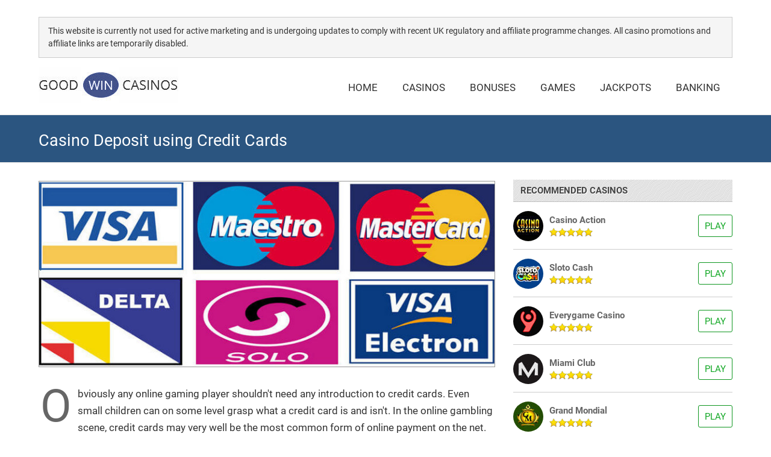

--- FILE ---
content_type: text/html; charset=UTF-8
request_url: https://www.goodwincasinos.com/deposit-credit-card
body_size: 2996
content:
<!DOCTYPE html>
<html lang="en">
<head>
<meta charset="UTF-8">
<meta name="viewport" content="width=device-width,initial-scale=1">
<title>Casino Deposit Using Credit Cards - Best Credit Card Casinos</title>
<meta name="description" content="Credit Card deposit is accepted in almost any casino site, such as Golden Tiger and Casino Action. Transactions made from Credit Card take only a few seconds.">
<link rel="canonical" href="https://www.goodwincasinos.com/deposit-credit-card">
<link rel="icon" href="https://www.goodwincasinos.com/favicon.ico" sizes="any">


<link rel="stylesheet" href="css/basic-style.css">
<meta property="og:url" content="https://www.goodwincasinos.com/deposit-credit-card">
<meta property="og:type" content="website">
<meta property="og:title" content="Casino Deposit Using Credit Cards - The Best Credit Card Casinos">
<meta property="og:description" content="Credit Card deposit is accepted in almost any casino site, such as Golden Tiger and Casino Action. Transactions made from Credit Card take only a few seconds.">
<meta property="og:image" content="https://www.goodwincasinos.com/images/casino-deposit-credit-cards.jpg">
<meta name="twitter:card" content="summary_large_image">
<meta property="twitter:domain" content="goodwincasinos.com">
<meta property="twitter:url" content="https://www.goodwincasinos.com/deposit-credit-card">
<meta name="twitter:title" content="Casino Deposit Using Credit Cards - The Best Credit Card Casinos">
<meta name="twitter:description" content="Credit Card deposit is accepted in almost any casino site, such as Golden Tiger and Casino Action. Transactions made from Credit Card take only a few seconds.">
<meta name="twitter:image" content="https://www.goodwincasinos.com/images/casino-deposit-credit-cards.jpg">
</head>
<body>
<header class="wrapper clearfix">
    
<div style="background:#f5f5f5;border:1px solid #ccc;padding:12px 15px;margin:15px 0;font-size:14px;line-height:1.5;color:#333;">
This website is currently not used for active marketing and is undergoing updates to comply with recent UK regulatory and affiliate programme changes. All casino promotions and affiliate links are temporarily disabled.
</div>

    
    
<div id="banner">
<div id="logo"><a href="https://www.goodwincasinos.com/" title="Goodwin Casinos"><img src="https://www.goodwincasinos.com/images/goodwincasinos-logo.jpg" width="232" height="60" alt="Goodwin Casinos Logo"></a></div>
</div>
<nav id="topnav">
<div class="menu-toggle">Menu</div>
<ul id="menu-main-navigation" class="srt-menu">
<li><a href="https://www.goodwincasinos.com/">Home</a></li>
<li><a href="https://www.goodwincasinos.com/how-to-choose-online-casino">Casinos</a></li>
<li><a href="https://www.goodwincasinos.com/casino-bonuses">Bonuses</a></li>
<li><a href="https://www.goodwincasinos.com/casino-games">Games</a></li>
<li><a href="https://www.goodwincasinos.com/casino-jackpots">Jackpots</a></li>
<li><a href="https://www.goodwincasinos.com/casino-banking">Banking</a></li>
</ul>
</nav>
</header>
<main>
<article>
<div id="page-header" class="clearfix">
<div class="wrapper">
<h1>Casino Deposit using Credit Cards</h1>
</div>
</div>
<div class="wrapper clearfix">
<div class="row">
<div class="grid-8">
<img class="rev-img" alt="Credit card casino deposits" src="images/casino-deposit-credit-cards.jpg" width="788" height="320">
<p><span class="first-letter">O</span>bviously any online gaming player shouldn't need any introduction to credit cards. Even small children can on some level grasp what a credit card is and isn't. In the online gambling scene, credit cards may very well be the most common form of online payment on the net.</p> 
<p>Players should keep in mind, however, that despite the advances in internet security, there is still an inherent risk when entering one's credit card details into an online casino, specifically if it isn't an entirely well-known one that lacks major security information. Playing online games with credit cards is a risky business, but yet most people still do it, so it can't be all that bad... right?</p>
<h2>Where can I use credit cards to play online?</h2>
<p>Every online gambling site, no matter whether they are betting sites, bingo sites, or casino sites, accepts credit cards. MasterCard, Visa, you name it anywhere you search, you will find online casinos ready and waiting for you to dish out your dollars on whatever card you wish to use. For this reason, it is practically impossible for anybody to tell you which online casinos offer the best services for credit card users, particularly as they all include a charge for using your card and very few of them will allow you to withdraw back to your card.</p>
<a href="https://www.goodwincasinos.com/review-golden-tiger-casino"><img loading="lazy" class="rev-img-3" alt="Golden Tiger Casino" src="images/bonus-goldentiger.png" width="200" height="90"></a>
<p><a href="https://www.goodwincasinos.com/review-golden-tiger-casino">Golden Tiger</a> is one of the many online casinos that offer very quick, almost instantaneous transaction times for players wishing to use their credit cards to complete transactions. There is a limit as to what you are allowed to deposit per day, per week, and per month and these limits are to safeguard problem gamers from playing money they simply cannot afford on the site.</p>
<p>Generally the limits are set to $1,000, $2,000, and $4,000 per day, week, and month. Golden Tiger does however allow you to withdraw to a credit card, so players will not need to make alternative payment arrangements for this, unlike many other online casinos.</p>
<a href="https://www.goodwincasinos.com/review-casino-action"><img loading="lazy" class="rev-img-3" alt="Casino Action" src="images/bonus-casinoaction.png" width="200" height="90"></a>
<p><a href="https://www.goodwincasinos.com/review-casino-action">Casino Action</a> is one of the smaller casinos for slot-based online casino players and of course, they too accept payment from credit cards. The deposit time when making such a transaction is instantaneous, and deposits can be made in Euros, Pounds, Canadian and Australian Dollars, Danish, Swedish, Norwegian Krona, and a range of other currencies.</p>
<p>Unlike a lot of major online casinos, Casino Action will also allow players to withdraw their funds to credit cards also. The duration is roughly four to seven days depending on your bank but anybody who wishes to withdraw to a credit card will be delighted enough to be able to do so, so the duration period should not seem significant.</p>
<h3>You might also like</h3>
<ul class="related-list">
<li><a href="deposit-skrill">Skrill</a></li>
<li><a href="deposit-neteller">Neteller</a></li>
<li><a href="deposit-paypal">PayPal</a></li>
<li><a href="deposit-bank-transfer">Bank transfer</a></li>
</ul></div>
<div class="grid-4">
<aside>
<div class="box-title">Recommended Casinos</div>
<div class="topsitewidget">
<div class="topsitebox">
<span class="topsitename">
<a href="https://www.goodwincasinos.com/review-casino-action" title="Casino Action review">
<span id="icon-casinoaction" class="topsiteicon"></span>Casino Action</a></span><span class="stars5"></span><span class="topsite-visit">
<a href="https://www.goodwincasinos.com/visit/casinoaction" rel="nofollow noopener" target="_blank">Play</a></span>
</div>
<div class="topsitebox">
<span class="topsitename">
<a href="https://www.goodwincasinos.com/review-slotocash-casino" title="Sloto Cash review">
<span id="icon-slotocash" class="topsiteicon"></span>Sloto Cash</a></span><span class="stars5"></span><span class="topsite-visit">
<a href="https://www.goodwincasinos.com/visit/slotocash" rel="nofollow noopener" target="_blank">Play</a></span>
</div>
<div class="topsitebox">
<span class="topsitename">
<a href="https://www.goodwincasinos.com/review-everygame-casino" title="Everygame Casino review">
<span id="icon-everygame" class="topsiteicon"></span>Everygame Casino</a></span><span class="stars5"></span><span class="topsite-visit">
<a href="https://www.goodwincasinos.com/visit/everygame" rel="nofollow noopener" target="_blank">Play</a></span>
</div>
<div class="topsitebox">
<span class="topsitename">
<a href="https://www.goodwincasinos.com/review-miami-club-casino" title="Miami Club review">
<span id="icon-miamiclub" class="topsiteicon"></span>Miami Club</a></span><span class="stars5"></span><span class="topsite-visit">
<a href="https://www.goodwincasinos.com/visit/miamiclub" rel="nofollow noopener" target="_blank">Play</a></span>
</div>
<div class="topsitebox">
<span class="topsitename">
<a href="https://www.goodwincasinos.com/review-grand-mondial-casino" title="Grand Mondial review">
<span id="icon-grandmondial" class="topsiteicon"></span>Grand Mondial</a></span><span class="stars5"></span><span class="topsite-visit">
<a href="https://www.goodwincasinos.com/visit/grandmondial" rel="nofollow noopener" target="_blank">Play</a></span>
</div>
</div>
<div class="clearfix"></div>
<!--
<nav class="secondary-navigation">
<ul>
<li id="icon-bitcoin"><a href="https://www.goodwincasinos.com/bitcoin-casino-gambling">Bitcoin Casinos</a></li>
<li id="icon-livecasino"><a href="https://www.goodwincasinos.com/live-dealer-casino-games">Live Dealers</a></li>
<li id="icon-highroller"><a href="https://www.goodwincasinos.com/casino-bonus-high-roller">High Rollers</a></li>
<li id="icon-jackpot"><a href="https://www.goodwincasinos.com/casino-jackpots">Casino Jackpots</a></li>
<li id="icon-affiliate"><a href="https://www.goodwincasinos.com/casino-affiliate-programs">Affiliate Programs</a></li>
</ul>
</nav>-->
<div class="clearfix"></div>
<br>
</aside>
</div>
</div>
</div>
</article>
</main>
<footer>
<div id="colophon" class="wrapper clearfix">
<div class="row" style="text-align:center">
</div>
<div class="wrapper clearfix">
<div class="row" style="text-align:center">
<div class="grid-4"></div>
<div class="grid-4"><a href="https://www.begambleaware.org/" rel="nofollow noopener" title="Play responsibly." target="_blank"><img loading="lazy" alt="18+ Only" src="https://www.goodwincasinos.com/images/begambleaware.png" width="245" height="44"></a></div>
<div class="grid-4"></div>
</div></div>
<div id="attribution" class="wrapper clearfix" style="text-align:center; color: #666; font-size: 14px;">&copy; 2013 - 2026 &nbsp;<a class="f-link" href="https://www.goodwincasinos.com/">Goodwincasinos</a>&nbsp; &middot; &nbsp;<a class="f-link" href="https://www.goodwincasinos.com/about-us">About</a>&nbsp; &middot; &nbsp;<a class="f-link" href="https://www.goodwincasinos.com/privacy-policy">Privacy</a>&nbsp; &middot; &nbsp;<a class="f-link" href="https://www.goodwincasinos.com/terms-and-conditions">Terms</a>&nbsp; &middot; &nbsp;<a class="f-link" href="https://www.goodwincasinos.com/contact-us">Contact</a>&nbsp; &middot; &nbsp;<a class="f-link" href="https://www.goodwincasinos.com/responsible-gambling">Play Safe</a>
<a href="#" title="Back to Top"><span class="back-top"></span></a>
</div>
</div>
</footer>
<script>!function(){var e=document.getElementById("topnav").getElementsByTagName("div")[0],a=document.getElementById("topnav").getElementsByTagName("ul")[0];void 0!==e&&(void 0!==a&&a.childNodes.length?e.onclick=function(){-1==a.className.indexOf("srt-menu")&&(a.className="srt-menu"),-1!=e.className.indexOf("toggled-on")?(e.className=e.className.replace(" toggled-on",""),a.className=a.className.replace(" toggled-on","")):(e.className+=" toggled-on",a.className+=" toggled-on")}:e.style.display="none")}();</script>
</body>
</html>

--- FILE ---
content_type: text/css
request_url: https://www.goodwincasinos.com/css/basic-style.css
body_size: 5555
content:
*{box-sizing:border-box;-moz-box-sizing:border-box}article,aside,details,figcaption,figure,footer,header,hgroup,main,nav,section,summary{display:block}html{font-size:100%;-ms-text-size-adjust:100%}@font-face{font-display:swap;font-family:'Roboto';font-style:normal;font-weight:400;src:local('Roboto'),url('../fonts/roboto-v30-latin-regular.woff2') format('woff2'),url('../fonts/roboto-v30-latin-regular.ttf') format('truetype')}@font-face{font-display:swap;font-family:'Roboto';font-style:italic;font-weight:400;src:local('Roboto'),url('../fonts/roboto-v30-latin-italic.woff2') format('woff2'),url('../fonts/roboto-v30-latin-italic.ttf') format('truetype')}@font-face{font-display:swap;font-family:'Roboto';font-style:normal;font-weight:700;src:local('Roboto'),url('../fonts/roboto-v30-latin-700.woff2') format('woff2'),url('../fonts/roboto-v30-latin-700.ttf') format('truetype')}body{margin:0;color:#333;font-family:'Roboto',sans-serif;font-style:normal;font-size:1.05em;line-height:1.6em;font-weight:400;background-color:#fff}h1{font-size:1.6em;margin:.67em 0;font-weight:400;padding-top:5px}h2{font-weight:400;padding-bottom:3px;padding-right:1px;padding-left:1px;margin-top:2em;margin-bottom:1.2em;color:#036;text-transform:uppercase;line-height:1.4em}h3{line-height:1.5em;margin:3em 0 1.5em;text-decoration:none;font-size:1.2em}h6{font-size:.67em;margin:2.33em 0}h4,h5,h6{font-weight:400;line-height:1.5em;margin:.45em 0;padding:0}b,strong{font-weight:700}p,pre{margin:1em 0 1.5em;line-height:1.7em}small{font-size:80%}dl,menu,ol,ul{margin:1em 0}.wrapper{width:90%;margin:0 auto}menu,ol{padding:0 0 0 40px}.menu-toggle{display:block;padding:10px;margin:20px 0 0;background:#666;color:#fff;cursor:pointer;text-transform:uppercase;font-size:20px}.menu-toggle.toggled-on{background:#666;color:#fff}header{padding:15px 0}#banner{text-align:center}nav ul,nav ol{list-style:none;list-style-image:none;padding:0;margin:0}nav ul li{padding:0;margin:0}nav ul li a{color:#666;text-transform:uppercase;text-decoration:none}nav ul li a:visited{color:#666}nav ul li a:hover{color:#666}#page-header{background:#2b5580;border-top:1px solid #e2e2e2;border-bottom:1px solid #e2e2e2;padding:8px 0}#page-header h1{line-height:1.2em;margin-top:0;margin-bottom:10px;color:#fff;text-align:left;font-size:1.6em}.grid-8{margin-top:17px;margin-bottom:50px !important}.blueelement{background:#2b5580;color:#fff;margin-bottom:25px;text-align:center;margin-top:0;font-size:1.2em;padding-top:5px;padding-bottom:5px;line-height:25px;text-decoration:none}.rev-img{border:1px solid #999;position:relative;width:auto;height:auto;float:left;clear:both;margin-bottom:30px}.first-letter{float:left;font-size:75px;line-height:60px;padding-top:4px;padding-right:10px;padding-left:3px;color:#666}img{border:0;-ms-interpolation-mode:bicubic}table{border-collapse:collapse;border-spacing:0}a,a:visited,a:active,a:hover{color:#06c;text-decoration:none}a:hover{color:#c00;text-decoration:none}#content{margin:40px 0}aside{margin:15px 0 40px}.faq-question{margin:0;padding:10px;display:inline-block;cursor:pointer;font-weight:400;background-color:#f5f5f5;width:100%;border-bottom-style:solid;border-bottom-width:1px;border-bottom-color:#fff;height:auto;line-height:30px}.faq-answer-container{padding:10px;display:none;width:100%;background-color:#fff}.wrapper-yellow{background-color:#ffc;padding:15px 15px 25px}.wrapper-blue{background-color:#ddf;padding:15px 15px 25px}#content.wide-content{padding:0;margin:0;float:none;width:98%}aside.toplist-aside{margin:0}img{max-width:100%;height:auto}ul{padding:5px 10px 5px 30px;margin:0}ul li{margin:0;padding-bottom:3px;padding-top:3px}.srt-menu{display:none}.srt-menu.toggled-on{display:block;position:relative;z-index:10}.srt-menu{clear:both;margin-bottom:40px}.srt-menu li a{background:#dadada;display:block;margin:1px 0;padding:10px;text-decoration:none}.srt-menu li a:hover{color:#333}.srt-menu li li li a{background:#efefef;padding-left:80px}.secondary-navigation ul{margin:0;padding:0}.secondary-navigation ul li a{display:inline-block;min-width:250px;width:100%;margin:0;text-decoration:none;color:#666;border-bottom-style:solid;border-bottom-width:1px;border-bottom-color:#ccc;height:56px;text-transform:uppercase;font-weight:700;padding-left:64px;padding-top:15px;font-size:.9em}.secondary-navigation ul li a:hover,.secondary-navigation ul li.current a{background-position:right 11px;color:#06c;background-image:url(../images/hover-arrow.png);background-repeat:no-repeat}.grid-1,.grid-2,.grid-3,.grid-4,.grid-5,.grid-6,.grid-7,.grid-8,.grid-9,.grid-10,.grid-11,.grid-12{margin-bottom:20px;position:relative;min-height:1px;padding-left:15px;padding-right:15px}footer{clear:both;font-size:80%;padding:15px 0 5px;background-color:#efefef;border-top-style:solid;border-top-width:1px;border-top-color:silver}h4,h5,h6{color:#333}h2.blueelement{color:#fff;margin-bottom:15px;text-align:center;text-decoration:none;text-transform:none}.rev-pro{padding:0;margin:3px 1px 20px 0;float:left;position:relative;height:auto;width:100%;clear:both;font-size:.9em;display:block}.rev-pro ul{margin:0;float:left;position:relative;height:auto;width:100%}ul.rev-pro li{padding:2px 5px 2px 18px;margin:0 0 0 19px;background-position:left center;text-overflow:ellipsis;white-space:nowrap;overflow:hidden;width:90%;background-image:url(../images/facts.png);background-repeat:no-repeat;list-style-type:none}input[type=text]{padding:10px;font-size:14px;margin-right:5px;margin-left:0}input[type=submit]{border:1px solid #f44c0e;color:#fff;background:#ff6347;padding:10px 20px;font-size:14px}.text-input{max-width:275px}.clearfix:before,.clearfix:after,.row:before,.row:after{content:" ";display:table}.clearfix:after,.container:after,.row:after{clear:both}.text-input{width:400px}.box-title{background-position:left center;width:100%;min-width:250px;line-height:1.5em;padding:7px 10px 7px 12px;background-color:#e0e0e0;text-decoration:none;color:#454545;text-shadow:1px 1px 1px #fff;text-align:left;text-transform:uppercase;clear:both;font-weight:700;background-image:url(../images/diagonal-waves.png);background-repeat:repeat;border-bottom-style:solid;border-bottom-width:1px;border-bottom-color:silver;font-size:.9em}.box-title-black{width:100%;min-width:250px;line-height:1.5em;padding:7px 10px;background-color:#575757;text-decoration:none;color:#fff;text-align:center;text-transform:uppercase;font-size:.95em}.box-title-blue{width:100%;min-width:250px;line-height:1.5em;padding:7px 10px;background-color:#2b5580;text-decoration:none;color:#fff;text-align:center;clear:both;margin-top:40px}.table-number{border-radius:50em;width:36px;height:36px;background-color:#2b5580;color:#fff;font-size:1.1em;position:relative;display:inline-block;line-height:36px;margin-bottom:6px}ul.bookmaker-pros{padding:0;height:auto;width:auto;margin-top:12px;margin-left:10px}ul.bookmaker-pros li{width:auto;height:auto;line-height:15px;background-image:url(../images/bg-dot.gif);background-repeat:no-repeat;background-position:left center;padding-left:20px;list-style-type:none;font-size:.7em;text-transform:capitalize;text-align:left}#more{display:none}.table-title{border-top-right-radius:20px;padding:7px 50px 7px 25px;position:relative;width:auto;height:auto;line-height:24px;text-align:left;float:left;clear:both;color:#fff;background-color:#11b325;text-transform:none;font-weight:400;font-size:1em;word-spacing:.1em}.row-guide-logos{position:relative;width:50%;height:50px;line-height:50px;float:left;display:block}.row-guide-logos a{color:#666;text-shadow:1px 1px 1px #fff;text-decoration:none;text-transform:uppercase;font-size:.9em;font-weight:700}.img-valign{vertical-align:middle;padding-right:10px}.row-guide{background:-moz-linear-gradient(90deg,rgba(192,192,192,0) 0,rgba(255,255,255,0.5) 50%,rgba(255,255,255,1) 100%);background:-webkit-gradient(linear,left top,left bottom,color-stop(0,rgba(255,255,255,1)),color-stop(50%,rgba(255,255,255,0.5)),color-stop(100%,rgba(192,192,192,0)));background:-webkit-linear-gradient(90deg,rgba(192,192,192,0) 0,rgba(255,255,255,0.5) 50%,rgba(255,255,255,1) 100%);background:-o-linear-gradient(90deg,rgba(192,192,192,0) 0,rgba(255,255,255,0.5) 50%,rgba(255,255,255,1) 100%);background:-ms-linear-gradient(90deg,rgba(192,192,192,0) 0,rgba(255,255,255,0.5) 50%,rgba(255,255,255,1) 100%);background:linear-gradient(0,rgba(192,192,192,0) 0,rgba(255,255,255,0.5) 50%,rgba(255,255,255,1) 100%);border-spacing:0;background-color:#ebebeb;text-align:center;border-bottom-style:solid;border-bottom-width:1px;border-bottom-color:silver}.table-blue-viiva{position:relative;float:left;width:100%;height:auto;border-bottom-style:solid;border-bottom-width:1px;border-bottom-color:silver}.read-more-content{max-height:0;overflow:hidden;transition:max-height .5s ease}.read-more-toggle{display:none}.read-more-toggle-label{display:inline-block;float:right;user-select:none;cursor:pointer;border:0;padding:5px;margin:.5em;font-size:.8em;background:#555;color:#fff}.read-more-toggle-label:after{content:"more";display:inline-block}.read-more-toggle:checked+.read-more-content{display:block;max-height:5000px}.read-more-toggle:checked+.read-more-content+.read-more-toggle-label:after{content:"less"}.f-title{line-height:1.5em;margin:.45em 0 0;padding:7px 10px;text-decoration:none;color:#666;text-transform:uppercase;font-weight:700;font-size:1.1em}.footer-social{overflow:hidden;position:relative;width:100%;height:40px;text-align:center;margin-bottom:15px;margin-top:5px}.td-bonus{font-weight:700;text-transform:uppercase;text-decoration:none;color:#093;text-shadow:1px 1px 1px #fff;font-size:1.1em;height:auto;width:100%;margin-bottom:3px;margin-top:1px;position:relative;display:block;float:left}.td-bonus-2{font-size:.9em;text-align:left !important;position:relative;width:100%;height:auto;display:block;float:left;padding-top:7px;padding-bottom:7px;margin-top:5px;margin-bottom:5px}.terms{position:relative;clear:both;width:100%;height:auto;font-size:.7em;text-align:center;line-height:16px !important;color:#333;float:none;display:block}.terms a:hover{color:#c00}.center-img{position:relative;float:left;clear:both;width:100%;height:auto;text-align:center;border-bottom-style:dashed;border-bottom-width:1px;border-bottom-color:silver;margin-top:3px}.how-to-title{position:relative;height:auto;width:100%;line-height:25px;text-align:center;color:#fff;text-shadow:1px 1px 1px #666;background-color:#393;float:left;text-transform:uppercase;font-weight:400;margin-top:20px;word-spacing:.15em;letter-spacing:.09em;padding-top:7px;padding-bottom:7px}.how-to-widget{border:1px solid #ccc;border-radius:0 0 5px 5px;padding:20px 20px 10px 25px;position:relative;float:left;clear:both;width:100%;height:auto;margin-top:0;margin-bottom:60px;background-color:#ffffd7}.box-flag{width:32px;height:25px;position:relative;float:right;margin-right:7px;display:block}.box-rss{background-position:center center;width:20px;height:20px;position:relative;float:right;margin-top:2px;margin-right:7px;display:block;background-image:url(../images/blog-feed.png);background-repeat:no-repeat}.country-ok{text-decoration:none;text-transform:uppercase;line-height:25px}.country-no{text-decoration:none;text-transform:uppercase;line-height:25px}.country-ok img{float:left;position:relative;width:auto;height:auto;margin-right:8px}.country-no img{float:left;position:relative;width:auto;height:auto;margin-right:8px}.home-info{margin-top:-35px;margin-bottom:10px}.topsitewidget{padding:0;float:left;clear:both;position:relative;width:100%;height:auto;margin-bottom:50px}.topsitebox{position:relative;float:left;clear:both;height:79px;min-width:250px;width:100%;line-height:78px;padding-top:15px;border-bottom-style:solid;border-bottom-width:1px;border-bottom-color:#ccc;display:block}.topsitename{float:left;font-weight:400;height:auto;line-height:30px;width:auto;position:relative}.topsitename a{color:#666;text-decoration:none;height:30px;line-height:30px;float:left;width:auto;font-size:.9em;font-weight:700}.topsitename a:hover{text-decoration:underline}.topsiteicon{border-radius:50%;width:50px;height:50px;float:left;margin-right:10px;background:no-repeat center center}.stars5{background-position:left center;overflow:hidden;height:20px;width:80px;position:absolute;bottom:18px;left:60px;line-height:20px;background-image:url(../images/starsfive.png);background-repeat:no-repeat}.topsite-visit{float:right;position:relative;height:37px;width:auto;line-height:37px;margin-top:6px}.topsite-visit a{border:1px solid #0f9720;border-radius:3px;color:#10a723;text-decoration:none;height:37px;font-size:.9em;width:auto;text-align:center;line-height:37px;font-weight:400;text-transform:uppercase;padding-right:10px;padding-left:10px;display:inline-block}.topsite-visit a:hover{color:#fff;background-color:#10a723}.topsite-visit a:active{color:#fff;background-color:#10a723}#icon-everygame{background-position:center center;width:50px;height:50px;background:url(../images/1-everygame.jpg) no-repeat}#icon-guts{background-position:center center;background:url(../images/1-gutscasino.jpg) no-repeat}#icon-thrills{background-position:center center;background:url(../images/1-thrills.jpg) no-repeat}#icon-rizk{background-position:center center;background:url(../images/1-rizk.jpg) no-repeat}#icon-grandmondial{background-position:center center;background:url(../images/1-grandmondial.jpg) no-repeat}#icon-miamiclub{background-position:center center;background:url(../images/1-miamiclub.jpg) no-repeat}#icon-slotocash{background-position:center center;background:url(../images/1-slotocash.jpg) no-repeat}#icon-casinoaction{background-position:center center;background:url(../images/1-casinoaction.jpg) no-repeat}#icon-slots{background-position:left center;background:url(../images/game-slots.jpg) no-repeat;margin-top:7px}#icon-blackjack{background-position:left center;background:url(../images/game-blackjack.jpg) no-repeat;margin-top:7px}#icon-roulette{background-position:left center;background:url(../images/game-roulette.jpg) no-repeat;margin-top:7px}#icon-video-poker{background-position:left center;background:url(../images/game-video-poker.jpg) no-repeat;margin-top:7px}#icon-keno{background-position:left center;background:url(../images/game-keno.jpg) no-repeat;margin-top:7px}#icon-baccarat{background-position:left center;background:url(../images/game-baccarat.jpg) no-repeat;margin-top:7px}#icon-craps{background-position:left center;background:url(../images/game-craps.jpg) no-repeat;margin-top:7px}#icon-skrill{background-position:left center;background:url(../images/1-skrill.jpg) no-repeat;margin-top:7px}#icon-paypal{background-position:left center;background:url(../images/1-paypal.jpg) no-repeat;margin-top:7px}#icon-credit-cards{background-position:left center;background:url(../images/1-credit-cards.jpg) no-repeat;margin-top:7px}#icon-neteller{background-position:left center;background:url(../images/1-neteller.jpg) no-repeat;margin-top:7px}#icon-bank-transfer{background-position:left center;background:url(../images/1-bank-transfer.jpg) no-repeat;margin-top:7px}#icon-bitcoin{background-position:left center;background:url(../images/1-bitcoin-casinos.jpg) no-repeat;margin-top:7px}#icon-livecasino{background-position:left center;background:url(../images/1-live-casinos.jpg) no-repeat;margin-top:7px}#icon-highroller{background-position:left center;background:url(../images/1-high-rollers.jpg) no-repeat;margin-top:7px}#icon-jackpot{background-position:left center;background:url(../images/1-jackpot-casinos.jpg) no-repeat;margin-top:7px}#icon-affiliate{background-position:left center;background:url(../images/1-affiliate-programs.jpg) no-repeat;margin-top:7px}.banner-box{float:left;clear:both;position:relative;width:100%;height:auto;display:block;margin-top:50px;margin-bottom:70px;text-align:center}.back-top{background-image:url(../images/back-top.png);background-repeat:no-repeat;background-position:center center;position:relative;float:right;width:39px;height:42px}.news-widget{margin:0 0 20px;float:left;position:relative;width:100%;height:auto;clear:both}.news-box{width:100%;height:35px;margin-bottom:12px;position:relative;float:left;clear:both;background:url(../images/blog-post.png) no-repeat left 5px;padding-left:40px;margin-top:15px;line-height:35px}.news-title{padding:0;margin:0;min-width:200px;max-width:99%;overflow:hidden;display:block;text-overflow:ellipsis;white-space:nowrap;font-size:.9em;float:left;clear:both;position:relative;width:100%;height:22px;line-height:22px}.news-date{text-decoration:none;color:#666;float:left;clear:both;height:13px;width:100%;margin:0;padding:0;font-size:11px;line-height:13px;position:relative;font-family:Verdana,Geneva,Tahoma,sans-serif;display:block}.related-list{list-style-type:none;list-style-image:url(../images/bg-dot.gif);margin-left:18px;padding-left:0}.casino-box{border-radius:10px;box-shadow:0 10px 5px -5px gray;float:left;position:relative;height:auto;width:100%;text-align:center;margin-bottom:15px;padding-top:7px;-webkit-box-shadow:0 0 5px rgba(0,0,0,.45);-moz-box-shadow:0 0 5px rgba(0,0,0,.45);background-color:#fff}.casino-box a{text-decoration:none;color:#093}.casino-box a:hover{text-decoration:none;color:#c00}.casino-box ul li{text-align:left;margin-left:10%}.casino-box-review{position:relative;width:100%;height:auto;float:left;clear:both;line-height:15px;text-transform:uppercase;font-size:.9em;margin-bottom:30px;margin-top:0}.bonusinfo-terms{position:relative;width:100%;height:auto;float:left;clear:both;line-height:16px;text-align:center;font-size:.75em;margin-bottom:25px;margin-top:15px;color:#333}.bonusinfo-left{line-height:22px;text-align:left;padding:0 10px;margin:0;width:100%;position:relative;float:left;clear:both;height:auto;font-size:.8em;color:#666}.bonusinfo-right{float:right;color:#000}.bg-row{width:auto;height:auto;padding-top:25px;padding-right:10px;padding-left:10px;margin-bottom:0;background:#d2d2ff}.tooltip{position:relative;display:inline-block;border-bottom-style:dotted;border-bottom-width:1px;border-bottom-color:#333}.tooltip .tooltiptext{border:1px solid #fc6;visibility:hidden;width:280px;background-color:#ffc;color:#000;text-align:center;padding:8px 7px;border-radius:6px;position:absolute;z-index:1;bottom:100%;left:50%;margin-left:-140px;line-height:18px}.tooltip:hover .tooltiptext{visibility:visible;font-size:12px}.tooltip .tooltiptext::after{content:" ";position:absolute;top:100%;left:50%;margin-left:-5px;border-width:5px;border-style:solid;border-color:#333 transparent transparent}.flag-box-1{padding:0;margin:0;width:25px;height:auto;position:relative;text-align:center;clear:both;float:left}.flag-box-2{padding:0;margin:15px 0 0;width:100%;height:auto;position:relative;text-align:center;clear:both;float:left}.jackpot-img{width:100%;height:auto;float:none;text-align:center;position:relative;clear:both;margin-bottom:30px}.action-link-1{border-bottom-right-radius:10px;border-bottom-left-radius:10px;padding:12px 3px;background:#11b325;text-align:center;height:auto;display:inline-block;text-decoration:none;line-height:20px;width:100%;position:relative;margin-top:-1px;text-transform:uppercase;font-size:1em;color:#fff}.action-link-1:hover{background:#13ca2b;color:#fff}.action-link-2{border:1px solid #666;padding:10px 2px;color:#fff;text-align:center;height:auto;display:inline-block;text-decoration:none;line-height:20px;width:100%;position:relative;text-transform:uppercase;font-size:.9em;font-weight:400;margin-top:-17px;background-color:#2b5580}.action-link-2:hover{background:#34679a;color:#fff}.action-link-3{border:1px solid #11b325;padding:10px 2px;color:#fff;text-align:center;height:auto;display:inline-block;text-decoration:none;line-height:20px;background-color:#11b325;width:100%;position:relative;text-transform:uppercase;font-size:.9em;font-weight:400;margin-top:-17px;margin-right:10px;word-spacing:.2em;letter-spacing:.1em}.action-link-3:hover{background:#13ca2b;color:#fff}.action-link-4{padding:10px 25px;color:#fff;text-align:center;height:auto;display:inline-block;text-decoration:none;line-height:20px;background-color:#11b325;width:auto;position:relative;text-transform:uppercase;font-size:1em;word-spacing:.15em;letter-spacing:.09em;font-weight:400;margin-top:20px;margin-bottom:5px}.action-link-4:hover{background:#2b5580;color:#fff}.table-review{padding:10px 3px;background:#666;text-align:center;height:auto;display:inline-block;text-decoration:none;line-height:20px;width:100%;position:relative;margin-top:-1px;text-transform:uppercase;font-size:1em;color:#fff}.table-review:hover{background:gray;color:#fff}.action-bonus{color:#fc0;font-weight:700;font-size:.9em}.excellent{text-shadow:1px 1px 1px #fff;position:relative;float:left;clear:both;height:25px;width:100%;text-align:center}.img-right{position:relative;height:auto;width:auto;float:right;margin-top:5px;margin-left:15px}.img-left{float:left;position:relative;margin-right:15px;margin-bottom:10px}.action-img{background-color:#ffc;float:left;clear:both;height:auto;width:100%}.action-title{float:left;clear:both;position:relative;line-height:40px;text-align:center;height:40px;width:100%;text-decoration:none;text-transform:uppercase;text-shadow:1px 1px 1px #fff;background-color:#e6e6e6;padding:0;margin:0;color:#333}.casino-box p{padding:10px 15px 0;position:relative;width:100%;height:auto;float:left}.rev-bonus{height:auto;margin-bottom:50px;position:relative;text-transform:uppercase;float:left;width:100%;text-align:center;clear:both}.how-to-number{border-radius:50%;background-color:#090;color:#fff;position:relative;float:left;width:27px;height:27px;border:1px solid #333;line-height:27px;text-align:center;margin-right:12px;font-size:15px;font-weight:400}ul.rev-pros{float:left !important;position:relative;height:auto;width:auto;clear:right;width:auto;padding-bottom:9px;margin-bottom:10px;padding-top:10px}ul.rev-pros li{background-position:left center;height:auto;width:auto;list-style-type:none;list-style-image:url(../images/pros.png);float:left !important;clear:both;position:relative;font-size:.9em;padding-right:3px;padding-left:3px;padding-top:3px;padding-bottom:2px}ul.rev-pros li.rev-cons{list-style-image:url(../images/cons.png)}ul.rev-pros-2{margin:-4px 0 7px;padding:9px 0 4px;height:auto;clear:both;width:100%;position:relative;list-style-type:none;background:-webkit-linear-gradient(#e0e0e0,#fff);background:-o-linear-gradient(#e0e0e0,#fff);background:-moz-linear-gradient(#e0e0e0,#fff);background:linear-gradient(#e0e0e0,#fff);float:left}ul.rev-pros-2 li{margin:0;padding:0;height:auto;width:100%;text-shadow:1px 1px 1px #fff;list-style-type:none;text-align:center;clear:both;text-transform:uppercase;font-size:.8em;color:#006c23}.rev-title{background-position:left center;position:relative;height:auto;width:100%;line-height:30px;text-align:center;color:#000;text-shadow:1px 1px 1px #fff;background-color:#e0e0e0;float:left;padding:4px 0;margin:15px 0 0;text-decoration:none;background-image:url(../images/diagonal-waves.png);background-repeat:repeat;border-bottom-style:solid;border-bottom-width:1px;border-bottom-color:silver}.rev-img-2{float:right;position:relative;width:auto;height:auto;margin-left:15px;margin-top:-10px;margin-bottom:20px;clear:both}.rev-img-3{border:1px solid #999;position:relative;width:auto;height:auto;float:left;clear:both;margin-bottom:20px;margin-right:25px;margin-top:7px}.rev-table{width:100%;margin:1px 0 50px;padding:0;border-collapse:collapse;border-spacing:0;clear:both}.rev-table tr{border:1px solid #ddd;padding:5px}.rev-table table td{padding:10px;text-align:left;width:auto}.rev-table th{text-transform:uppercase;font-size:14px;letter-spacing:1px}.rev-table table td.rev-td-1{width:30%}.red{color:#c00;text-decoration:none;text-transform:uppercase;font-size:.85em}.green{color:#090;text-decoration:none}.table-wrap table{border:1px solid #ccc;min-width:250px;width:100%;margin:0;padding:0;border-collapse:collapse;border-spacing:0}.table-wrap-2 table{border:1px solid #ccc;width:100%;margin:0;padding:0;border-spacing:0}.table-wrap table tr{background:-moz-linear-gradient(90deg,rgba(192,192,192,0) 0,rgba(255,255,255,0.5) 50%,rgba(255,255,255,1) 100%);background:-webkit-gradient(linear,left top,left bottom,color-stop(0,rgba(255,255,255,1)),color-stop(50%,rgba(255,255,255,0.5)),color-stop(100%,rgba(192,192,192,0)));background:-webkit-linear-gradient(90deg,rgba(192,192,192,0) 0,rgba(255,255,255,0.5) 50%,rgba(255,255,255,1) 100%);background:-o-linear-gradient(90deg,rgba(192,192,192,0) 0,rgba(255,255,255,0.5) 50%,rgba(255,255,255,1) 100%);background:-ms-linear-gradient(90deg,rgba(192,192,192,0) 0,rgba(255,255,255,0.5) 50%,rgba(255,255,255,1) 100%);background:linear-gradient(0,rgba(192,192,192,0) 0,rgba(255,255,255,0.5) 50%,rgba(255,255,255,1) 100%);border-spacing:0;background-color:#ebebeb}.table-wrap table tr,.table-wrap-2 table tr{border:1px solid #ddd;padding:5px}.table-wrap table th,table td{padding:10px;text-align:center}.table-wrap table th{text-transform:uppercase;font-size:14px;letter-spacing:1px;text-shadow:1px 1px 1px #fff;background-color:#e1eded;background-image:url(../images/diagonal-waves.png);background-repeat:repeat}.table-wrap table img{max-width:185px}.f-link{color:#666;text-decoration:none;text-transform:lowercase}.f-link:hover{color:#666;text-decoration:underline}.f-link:visited{color:#666}.news-date-2{width:100%;height:auto;line-height:20px;padding:0;margin:0 0 20px;float:left;clear:both;font-size:.85em;color:#900}.review-top{margin-top:25px}.rev-rating{position:relative;width:100%;height:auto;line-height:30px;text-align:center;font-size:1.1em;font-weight:700;clear:both;margin-bottom:15px;margin-top:60px}.rev-updated{position:relative;width:100%;height:auto;line-height:20px;text-align:center;font-size:.9em;clear:both;color:#666;margin-top:5px;text-decoration:none;font-style:italic}.rev-side-wrapper{position:relative;width:100%;height:auto;float:left;clear:both;margin:0;padding:0}.rev-side-wrapper img{position:relative;width:auto;height:auto;clear:both;margin-bottom:7px}.blog-feed{background-position:left top;float:left;position:relative;width:32px;height:32px;margin-right:10px;margin-top:5px;margin-bottom:25px;background:url(../images/icon-rss.png);background-repeat:no-repeat}.demo-game{display:block;position:relative;width:778px;max-width:100%}.demo-game:before{content:'';display:block;padding-top:75%}.demo-game iframe{display:block;height:100%;left:0;position:absolute;top:0;width:100%}.table-row-bg{background-color:#e6e6ff}.boxes-nav-widget{float:left;clear:both;position:relative;min-width:250px;width:100%;height:auto;margin-bottom:20px}.boxes-nav-widget span{border:1px solid #999;border-radius:5px;float:left;clear:both;position:relative;min-width:250px;width:100%;height:auto;padding-top:26px;padding-bottom:25px;padding-left:4%;text-decoration:none;text-transform:uppercase;text-shadow:1px 1px 1px #ccc;line-height:1.17em;opacity:.7;color:#000;display:block;margin-bottom:2px}.boxes-nav-widget a{color:#333}form{margin:0}button,input,select,textarea{font-size:100%;margin:0;vertical-align:baseline;vertical-align:middle}button,input{line-height:normal}button,select{text-transform:none}button,html input[type=button],input[type=reset],input[type=submit]{-webkit-appearance:button;cursor:pointer;overflow:visible}button[disabled],html input[disabled]{cursor:default}input[type=checkbox],input[type=radio]{box-sizing:border-box;padding:0;*height:13px;width:13px}input[type=search]{-webkit-appearance:textfield;-moz-box-sizing:content-box;-webkit-box-sizing:content-box;box-sizing:content-box}input[type=search]::-webkit-search-cancel-button,input[type=search]::-webkit-search-decoration{-webkit-appearance:none}button::-moz-focus-inner,input::-moz-focus-inner{border:0;padding:0}@media only screen and (min-width:481px){#banner{float:left;text-align:left;margin-bottom:-20px}.menu-toggle{margin-top:10px;float:right}}@media only screen and (min-width:651px){.action-link-2{border:1px solid #666;padding:10px 2px;color:#666;text-align:center;height:auto;display:inline-block;text-decoration:none;line-height:20px;width:100%;position:relative;text-transform:uppercase;font-size:.9em;font-weight:400;margin-top:-17px;background-color:#fff}.action-link-2:hover{background:#2b5580;color:#fff}}@media only screen and (max-width:775px){.boxes-nav-widget span{font-size:.9em;padding-left:2.5% !important}.action-link-2 a{display:inline-block}}@media screen and (max-width:650px){.table-wrap table{border:0}.table-wrap table thead{display:none}.table-wrap table tr{margin-bottom:25px;display:block;border-bottom:2px solid #ddd}.table-wrap table td{display:block;text-align:right;font-size:14px;text-align:center}.table-wrap table td:last-child{border-bottom:0}.table-wrap table td:before{content:attr(data-label);float:left;text-transform:uppercase;font-weight:700}.table-wrap table td.table-row{display:none}.rev-table table{border:0}.rev-table table thead{display:none}.rev-table table tr{margin-bottom:10px;display:block;border-bottom:2px solid #ddd}.rev-table table td{display:block;text-align:left;font-size:14px;border-bottom:1px dotted #ccc}.rev-table table td.rev-td-1{width:100% !important}.rev-table table td:last-child{border-bottom:0}.flag-box-1{display:block;width:100%;height:auto;position:relative;clear:both;text-align:center;margin:0;padding:0}}@media(min-width:651px) and (max-width:1050px){.td-bonus{font-size:.8em}.row-guide-logos{font-size:13px !important}}@media only screen and (max-width:940px){.hide{display:none !important}.rev-side-img{display:none}.news-widget{margin-bottom:40px}.terms .tooltiptext{font-size:1.15em;margin-left:-140px}.home-info{font-size:15px;padding-top:15px;padding-bottom:15px}#page-header h1{text-align:center}}@media only screen and (min-width:920px){.wrapper{max-width:1200px;margin:.75em auto}#banner{float:left;text-align:left;margin-bottom:0}header{padding:0}#content{float:left;width:60%;margin-top:25px}#content-right{float:right;width:70%;margin-top:25px}#content.wide-content{float:none;width:100%}aside.toplist-aside{width:100%;margin-right:0;margin-top:15px;padding-top:0}.td-bonus{font-size:1.25em}#aside-left{float:left;width:25%;margin-left:1%;margin-top:25px}.menu-toggle{display:none}#menu-main-navigation{display:block}.srt-menu,.srt-menu *{margin:0;padding:0;list-style:none}.srt-menu ul{position:absolute;display:none;width:12em}.srt-menu ul li{width:100%}.srt-menu li:hover{visibility:inherit}.srt-menu li{float:left;position:relative;margin-left:1px;margin-top:0;margin-bottom:0}.srt-menu li li{margin-left:0}.srt-menu a{display:block;position:relative}.srt-menu li:hover ul,.srt-menu li.sfHover ul{display:block;left:0;top:45px;z-index:99;-webkit-box-shadow:2px 3px 2px 0 rgba(00,00,00,.3);box-shadow:2px 3px 2px 0 rgba(00,00,00,.3)}ul.srt-menu li:hover li ul,ul.srt-menu li.sfHover li ul{top:-999em}ul.srt-menu li li:hover ul,ul.srt-menu li li.sfHover ul{left:12em;top:0}ul.srt-menu li li:hover li ul,ul.srt-menu li li.sfHover li ul{top:-999em}ul.srt-menu li li li:hover ul,ul.srt-menu li li li.sfHover ul{left:10em;top:0}#topnav,.srt-menu{float:right;margin:.35em 0 0}.srt-menu a{text-decoration:none}.srt-menu li a{background:#fff;margin:0;padding:10px 20px;height:45px}.srt-menu a,.srt-menu a:visited{color:#333}.srt-menu li li a{border-top:1px solid rgba(255,255,255,.2);background:#333;background:rgba(0,0,0,.6);color:#fff;padding-left:20px;height:auto}.srt-menu li li a:visited{color:#fff}.srt-menu li li li a,.srt-menu li.current * li a{padding-left:20px;background:rgba(0,0,0,.6)}.srt-menu li:hover>a,.srt-menu li.current a{border-bottom-style:solid;border-bottom-width:1px;border-bottom-color:#666}.srt-menu li li:hover>a{color:#fff;border-bottom-style:solid;border-bottom-width:1px;border-bottom-color:#666}.row{margin-left:-15px;margin-right:-15px}.grid-1{width:8.33333333%}.grid-2{width:16.66666667%}.grid-3{width:25%}.grid-4{width:33.33333333%}.grid-5{width:41.66666667%}.grid-6{width:50%}.grid-8{width:66.66666667%}.grid-10{width:83.33333333%}.grid-12{width:100%}.grid-1,.grid-2,.grid-3,.grid-4,.grid-5,.grid-6,.grid-7,.grid-8,.grid_9,.grid-10,.grid-11,.grid-12{float:left;display:block}#hero [class*="grid-"]{margin-bottom:-20px}}@media print{*{background:transparent !important;color:#000 !important;text-shadow:none !important}a,a:visited{text-decoration:underline}a[href]:after{content:" (" attr(href) ")"}.ir a:after,a[href^="javascript:"]:after,a[href^="#"]:after{content:""}thead{display:table-header-group}tr,img{page-break-inside:avoid}img{max-width:100% !important}h2,h3{page-break-after:avoid}}